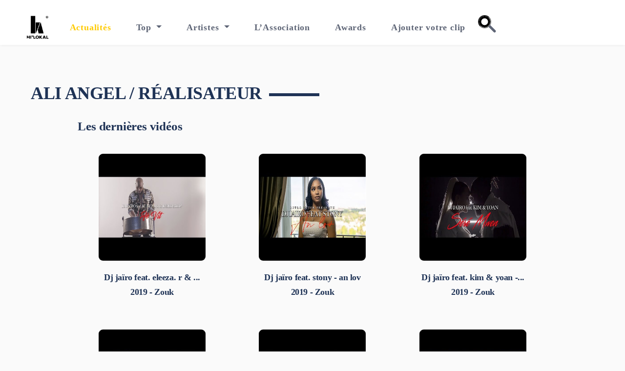

--- FILE ---
content_type: text/html; charset=UTF-8
request_url: https://hit-lokal.com/realisateur.php?u=ali-angel
body_size: 5223
content:
<!DOCTYPE html>
<html lang="en">
<head>
    <meta charset="utf-8">
    <meta name="viewport" content="width=device-width, initial-scale=1, shrink-to-fit=no">
    <link rel="icon" href="/images/favicon.png">
    <meta name="description" content="Hit Lokal est une association qui a pour but de promouvoir la culture musicale à travers un site internet, une cérémonie de récompenses annuelle Les récompenses de la musique urbaine 100% lokal, 100% public">
	<meta property="og:type" content="website">
	<meta property="og:site_name" content="hit-lokal" />
	<meta property="og:site" content="https://www.hit-lokal.com/" />
    <meta property="og:title" content="">
    <meta property="og:url" content="">
    <meta property="og:description" content="">
    <meta property="og:image" content="">
    <meta property="og:image:type" content="image/jpeg">
	<meta property="og:fbid" content="1398329880488455">

	<meta name="twitter:card" content="summary_large_image">
    <meta name="twitter:title" content="">
    <meta name="twitter:description" content="">
    <meta name="twitter:url" content="">
    <meta name="twitter:image" content="">

    <link rel="canonical" href="" itemprop="url">
    <!-- Webpage Title -->
    <title>Hit Lokal | Toute la musique de Guadeloupe, Guyane, Martinique et Réunion</title>
    <!-- Styles -->
    <link href="https://fonts.googleapis.com/css2?family=Open+Sans:ital,wght@0,400;0,600;0,700;1,400&display=swap" rel="stylesheet">
    <link href="/css/bootstrap.min.css" rel="stylesheet">
    <link href="/css/fontawesome-all.min.css" rel="stylesheet">
    <link href="/css/swiper.css" rel="stylesheet">
	<link href="/css/styles.css" rel="stylesheet">
</head>
<body data-bs-spy="scroll" data-bs-target="#navbarExample" class=" bg-gray">
    <!-- Navigation -->
<style>
#navbarSupportedContent .navbar-nav .nav-item form, input, .caret {
	margin: auto;
}
#navbarSupportedContent .navbar-nav .nav-item form {
	position: relative;
	width: 100%;
	max-width: 17em;
}
#navbarSupportedContent .navbar-nav .nav-item input, .caret {
	display: block;
	transition: all calc(var(--dur) * 0.5) linear;
}
#navbarSupportedContent .navbar-nav .nav-item input {
	background: transparent;
	border-radius: 50%;
	box-shadow: 0 0 0 0.25em inset;
	caret-color: var(--primary);
	width: 1.5em;
	height: 1.5em;
	-webkit-appearance: none;
	-moz-appearance: none;
	appearance: none;
	cursor: pointer;
}
#navbarSupportedContent .navbar-nav .nav-item input:valid {
	background: var(--input);
	border-radius: 0.25em;
	box-shadow: none;
	padding: 0.75em 1em;
	transition-duration: calc(var(--dur) * 0.25);
	transition-delay: calc(var(--dur) * 0.25);
	width: 100%;
	height: 3em;
}

#navbarSupportedContent .navbar-nav .nav-item input:focus {
	background: var(--input);
	border-radius: 0.25em;
	box-shadow: none;
	padding: 0.75em 1em;
	transition-duration: calc(var(--dur) * 0.25);
	transition-delay: calc(var(--dur) * 0.25);
	width: 100%;
	height: 3em;
}

#navbarSupportedContent .navbar-nav .nav-item input:focus {
	animation: showCaret var(--dur) steps(1);
	outline: transparent;
}
#navbarSupportedContent .navbar-nav .nav-item input:focus + .caret, input:valid + .caret {
	animation: handleToCaret var(--dur) linear;
	background: transparent;
	width: 1px;
	height: 1.5em;
	transform: translate(0,-1em) rotate(-180deg) translate(7.5em,-0.25em);
}
#navbarSupportedContent .navbar-nav .nav-item input::-webkit-search-decoration {
	-webkit-appearance: none;
}
#navbarSupportedContent .navbar-nav .nav-item label {
	color: #e3e4e8;
	overflow: hidden;
	position: absolute;
	width: 0;
	height: 0;
}
#navbarSupportedContent .navbar-nav .nav-item .caret {
	background: currentColor;
	border-radius: 0 0 0.125em 0.125em;
	margin-bottom: -0.6em;
	width: 0.25em;
	height: 1em;
	    transform: translate(0,-0.8em) rotate(-45deg) translate(0,0.75em);
	transform-origin: 50% 0;
}

/* Dark mode */
@media (prefers-color-scheme: dark) {
	:root {
		--bg: #17181c;
		--fg: #e3e4e8;
		--input: #2e3138;
		--primary: #5583f6;
	}
}

/* Animations */
@keyframes showCaret {
	.navbar-nav .nav-item from {
		caret-color: transparent;
	}
	to {
		caret-color: var(--primary);
	}
}
@keyframes handleToCaret {
	.navbar-nav .nav-item from {
		background: currentColor;
		width: 0.25em;
		height: 1em;
		transform: translate(0,-1em) rotate(-45deg) translate(0,0.875em);
	}
	25% {
		background: currentColor;
		width: 0.25em;
		height: 1em;
		transform: translate(0,-1em) rotate(-180deg) translate(0,0.875em);
	}
	50%, 62.5% {
		background: var(--primary);
		width: 1px;
		height: 1.5em;
		transform: translate(0,-1em) rotate(-180deg) translate(7.5em,2.5em);
	}
	75%, 99% {
		background: var(--primary);
		width: 1px;
		height: 1.5em;
		transform: translate(0,-1em) rotate(-180deg) translate(7.5em,-0.25em);
	}
	87.5% {
		background: var(--primary);
		width: 1px;
		height: 1.5em;
		transform: translate(0,-1em) rotate(-180deg) translate(7.5em,0.125em);
	}
	to {
		background: transparent;
		width: 1px;
		height: 1.5em;
		transform: translate(0,-1em) rotate(-180deg) translate(7.5em,-0.25em);
	}
}

/* ============ desktop view ============ */
.dropdown-menu[data-bs-popper] {
    top: 100% !important;
    left: 20px !important;
    margin-top: 0.125rem;
}
@media all and (min-width: 992px) {
	.dropdown-menu li{ position: relative; 	}
	.nav-item .submenu{
		display: none;
		position: absolute;
		left:100%; top:-7px;
	}
	.nav-item .submenu-left{
		right:100%; left:auto;
	}
	.dropdown-menu > li:hover{ background-color: #f1f1f1 }
	.dropdown-menu > li:hover > .submenu{ display: block; }
}
/* ============ desktop view .end// ============ */

/* ============ small devices ============ */
@media (max-width: 991px) {
  .dropdown-menu .dropdown-menu{
      margin-left:0.7rem; margin-right:0.7rem; margin-bottom: .5rem;
  }
}
/* ============ small devices .end// ============ */

.alert-dismissible .btn-close {
    position: absolute;
    top: 0!important;
    right: 0;
    z-index: 2;
    padding: 0.5rem 0.5rem;
}

.alert{
    margin-bottom: 0;

}
</style>


	<nav class="navbar navbar-expand-lg navbar-light bg-light">
  <div class="container-fluid">
          <a class="navbar-brand logo-image" href="/"><img height="400" src="/images/logo-n.png" alt="alternative"></a>
    <button class="navbar-toggler" type="button" data-bs-toggle="collapse" data-bs-target="#navbarSupportedContent" aria-controls="navbarSupportedContent" aria-expanded="false" aria-label="Toggle navigation">
      <span class="navbar-toggler-icon"></span>
    </button>
    <div class="collapse navbar-collapse" id="navbarSupportedContent">
      <ul class="navbar-nav me-auto mb-2 mb-lg-0">
                    <li class="nav-item">
                        <a class="nav-link pl-0 active" aria-current="page" href="/actualites">Actualités</a>
                    </li>
                    <li class="nav-item dropdown" id="myDropdown">
                       <a class="nav-link dropdown-toggle" data-bs-toggle="dropdown"> Top  </a>
                          <ul class="dropdown-menu">
                            <li> <a class="dropdown-item" href="/top.php"> Top de la semaine </a></li>
                            <li> <a class="dropdown-item" href="/top/nouveautes"> Nouveautés </a></li>
                        </ul>
                    </li>
                    <li class="nav-item dropdown" id="myDropdown">
                       <a class="nav-link dropdown-toggle" href="/artistes" data-bs-toggle="dropdown"> Artistes  </a>
                          <ul class="dropdown-menu">
                            <li> <a class="dropdown-item" href="/artistes"> Artistes </a></li>
                            <li> <a class="dropdown-item" href="/realisateurs"> Réalisateurs </a></li>
                            <li> <a class="dropdown-item" href="/compositeurs"> Compositeurs </a>
                        </ul>
                    </li>
                    <li class="nav-item">
                        <a class="nav-link" href="/lassociation">L’Association</a>
                    </li>
                    <li class="nav-item">
                        <a class="nav-link" href="/awards">Awards</a>
                    </li>
                    <li class="nav-item">
                        <a class="nav-link" href="/ajouter.php">Ajouter votre clip</a>
                    </li>
                                        <li class="nav-item">
<!--                        <a class="nav-link" data-bs-toggle="modal" data-bs-target="#loginform">Connexion</a>-->
                    </li>
                    					<li class="nav-item">

						 <form action="/recherche.php" method="GET" id="form-1">
                        	<label for="search">Search</label>
                        	<input id="search" name="s" type="search" pattern=".*\S.*" required>
                        	<span class="caret"></span>
                        </form>
                    </li>


      </ul>

    </div>
  </div>

</nav>


<script>
document.addEventListener("DOMContentLoaded", function(){
// make it as accordion for smaller screens
if (window.innerWidth < 992) {

  // close all inner dropdowns when parent is closed
  document.querySelectorAll('.navbar .dropdown').forEach(function(everydropdown){
    everydropdown.addEventListener('hidden.bs.dropdown', function () {
      // after dropdown is hidden, then find all submenus
        this.querySelectorAll('.submenu').forEach(function(everysubmenu){
          // hide every submenu as well
          everysubmenu.style.display = 'none';
        });
    })
  });

  document.querySelectorAll('.dropdown-menu a').forEach(function(element){
    element.addEventListener('click', function (e) {
        let nextEl = this.nextElementSibling;
        if(nextEl && nextEl.classList.contains('submenu')) {
          // prevent opening link if link needs to open dropdown
          e.preventDefault();
          if(nextEl.style.display == 'block'){
            nextEl.style.display = 'none';
          } else {
            nextEl.style.display = 'block';
          }

        }
    });
  })
}
// end if innerWidth
});
</script>

<script>
  (function(i,s,o,g,r,a,m){i['GoogleAnalyticsObject']=r;i[r]=i[r]||function(){
  (i[r].q=i[r].q||[]).push(arguments)},i[r].l=1*new Date();a=s.createElement(o),
  m=s.getElementsByTagName(o)[0];a.async=1;a.src=g;m.parentNode.insertBefore(a,m)
  })(window,document,'script','https://www.google-analytics.com/analytics.js','ga');

  ga('create', 'UA-47717247-10', 'auto');
  ga('send', 'pageview');

</script>
	
		

<!-- --- --- --- --- -- -->	
<!-- --- --- --- --- -- -->	
<!-- TOP ARTISTES  -->
<!-- --- --- --- --- -- -->	
<!-- --- --- --- --- -- -->	
<style>
.col-lg-3 {
    flex: 0 0 auto;
    width: 30%;
}


@media (max-width: 992px) {
	.col-lg-3 {
    flex: 0 0 auto;
    width: auto;
}
}
html {
  scroll-behavior: smooth;
}
</style>
	<div id="compo" class="compo bg-gray position-relative">
		<div class="container">
            <div class="row">
                <div class="col-lg-12">
				    <div style="display: flex">
                    <h2 class="h2-heading"  style="z-index:2">Ali Angel  / Réalisateur </h2><span class="line-2" ></span>
					</div>
                </div> <!-- end of col -->
            </div> <!-- end of row -->
                <div class="col-lg-10  offset-lg-1">    
                     <h3 class="h3-heading">Les dernières vidéos </h3>              
                     <div class="row">
					  					     
					     
						<div class="element-item col-lg-4">
							<div class="hovereffect">
								<img class="img-responsive" src="https://hit-lokal.com/media/clip/2019/09/dj-jairo-feat-eleeza-r-deedykow-fe-vit-2019.jpg" alt="Dj jaïro feat. eleeza. r & deedykow - fè vit">
								<div class="overlay">
							   <h2 class="compo-content">
                                   Dj jaïro feat. eleeza. r & ...<br />
									2019 - Zouk                               </h2>
                                <a class="info" href="https://hit-lokal.com/top/videos/dj-jairo-feat-eleeza-r-deedykow-fe-vit.html" title="Dj jaïro feat. eleeza. r & deedykow - fè vit">Regarder</a>
								</div>
							</div>
						</div>
						 					     
					     
						<div class="element-item col-lg-4">
							<div class="hovereffect">
								<img class="img-responsive" src="https://hit-lokal.com/media/clip/2019/09/dj-jairo-feat-stony-an-lov-2019.jpg" alt="Dj jaïro feat. stony - an lov">
								<div class="overlay">
							   <h2 class="compo-content">
                                   Dj jaïro feat. stony - an lov<br />
									2019 - Zouk                               </h2>
                                <a class="info" href="https://hit-lokal.com/top/videos/dj-jairo-feat-stony-an-lov.html" title="Dj jaïro feat. stony - an lov">Regarder</a>
								</div>
							</div>
						</div>
						 					     
					     
						<div class="element-item col-lg-4">
							<div class="hovereffect">
								<img class="img-responsive" src="https://hit-lokal.com/media/clip/2019/09/dj-jairo-feat-kim-yoan-sere-mwen-2019.jpg" alt="Dj jaïro feat. kim & yoan - séré mwen">
								<div class="overlay">
							   <h2 class="compo-content">
                                   Dj jaïro feat. kim & yoan -...<br />
									2019 - Zouk                               </h2>
                                <a class="info" href="https://hit-lokal.com/top/videos/dj-jairo-feat-kim-yoan-sere-mwen.html" title="Dj jaïro feat. kim & yoan - séré mwen">Regarder</a>
								</div>
							</div>
						</div>
						 					     
					     
						<div class="element-item col-lg-4">
							<div class="hovereffect">
								<img class="img-responsive" src="https://hit-lokal.com/media/clip/2019/08/dj-jairo-feat-shana-cesarion-sove-lanmou-2019.jpg" alt="Dj jaïro feat. shana cesarion - sové lanmou">
								<div class="overlay">
							   <h2 class="compo-content">
                                   Dj jaïro feat. shana cesari...<br />
									2019 - Zouk                               </h2>
                                <a class="info" href="https://hit-lokal.com/top/videos/dj-jairo-feat-shana-cesarion-sove-lanmou.html" title="Dj jaïro feat. shana cesarion - sové lanmou">Regarder</a>
								</div>
							</div>
						</div>
						 					     
					     
						<div class="element-item col-lg-4">
							<div class="hovereffect">
								<img class="img-responsive" src="https://hit-lokal.com/media/clip/2019/08/dj-jairo-feat-axel-tony-tourment-damour-2019.jpg" alt="Dj jaïro feat. axel tony - tourment d'amour">
								<div class="overlay">
							   <h2 class="compo-content">
                                   Dj jaïro feat. axel tony - ...<br />
									2019 - Zouk                               </h2>
                                <a class="info" href="https://hit-lokal.com/top/videos/dj-jairo-feat-axel-tony-tourment-damour.html" title="Dj jaïro feat. axel tony - tourment d'amour">Regarder</a>
								</div>
							</div>
						</div>
						 					     
					     
						<div class="element-item col-lg-4">
							<div class="hovereffect">
								<img class="img-responsive" src="https://hit-lokal.com/media/clip/2019/08/dj-jairo-feat-marvin-tu-me-manques-2019.jpg" alt="Dj jaïro feat. marvin - tu me manques">
								<div class="overlay">
							   <h2 class="compo-content">
                                   Dj jaïro feat. marvin - tu ...<br />
									2019 - Zouk                               </h2>
                                <a class="info" href="https://hit-lokal.com/top/videos/dj-jairo-feat-marvin-tu-me-manques.html" title="Dj jaïro feat. marvin - tu me manques">Regarder</a>
								</div>
							</div>
						</div>
						                 </div> <!-- end of col -->
					
						
            </div> <!-- end of row -->
			
			
			<!-- -->
			
						        <div class="col-lg-10  offset-lg-1">    
                     <h3 class="h3-heading">Toutes les videos </h3>              
                    <div class="row"  id="art_preview">
					  					     
					
						<div class="element-item element-item-2 col-lg-4 art" id="1901">
							<div class="hovereffect">
								<img class="img-responsive" src="../../media/clip/2012/10/dj-jairo-feat-yoan-kalin-2012.jpg" alt="Dj Jairo feat Yoan - Kalin">
								<div class="overlay">
							   <h2 class="compo-content">Dj Jairo feat Yoan - Kalin<br />
									2012 - Zouk, </h2>
                                    <a class="info" href="https://hit-lokal.com/top/videos/dj-jairo-feat-yoan-kalin.html" title="Dj Jairo feat Yoan - Kalin">Regarder</a>
								</div>
							</div>
						</div>
						 					     
					
						<div class="element-item element-item-2 col-lg-4 art" id="767">
							<div class="hovereffect">
								<img class="img-responsive" src="../../media/clip/hq-tina-ly-ft-sugar-kawar-baby-oh-1403717367.jpg" alt="Tina Ly  Ft. Sugar Kawar - Baby Oh">
								<div class="overlay">
							   <h2 class="compo-content">Tina Ly  Ft. Sugar Kawar - ...<br />
									2014 - Zouk, </h2>
                                    <a class="info" href="https://hit-lokal.com/top/videos/tina-ly-ft-sugar-kawar-baby-oh.html" title="Tina Ly  Ft. Sugar Kawar - Baby Oh">Regarder</a>
								</div>
							</div>
						</div>
						                 </div> <!-- end of col -->
            </div> <!-- end of row -->
            	            	
            	

		   
		</div> <!-- end of container -->
    </div> <!-- end of filter -->
    <!-- end of top artistes -->	

         

<!--  FOOTER AREA START  -->
<div id="footer" class="">
    <div class="container">
        <div class="row">
            <div class="col-lg-3 col-sm-6 col-md-6 footer-widget">
			       <a class="logo-image" href="/index.php"><img width="81" height="83" src="/images/logo---.png" alt="alternative"></a>
                <div class="footer-widget footer-text">
                    <p>Association événementielle <br />culturelle créée en 2012.</p>
                </div>
            </div>
            <div class="col-lg-3 col-sm-4 col-md-4">
                <div class="footer-widget footer-link">
                    <h4>MENU</h4>
                    <ul>
                        <li><a href="https://wwww.hit-lokal.com/actualites">Actualités</a></li>
                        <li><a href="https://hit-lokal.com/top.php">Top</a></li>
                        <li><a href="https://hit-lokal.com/artistes">Artistes</a></li>
                        <li><a href="https://hit-lokal.com/lassociation">L’Association</a></li>
                        <li><a href="https://hit-lokal.com/awards">Awards</a></li>
                    </ul>
                </div>
            </div>

            <div class="col-lg-3 col-sm-6 col-md-6">
                <div class="footer-widget footer-link">
                    <h4>CONTACT</h4>
                    <ul>
                        <li><a href="javascript:void(0);">contact@hit-lokal.com</a></li>
                    </ul>
                </div>
            </div>

            <div class="col-lg-3 col-sm-6 col-md-6">
                <div class="footer-widget  footer-link">
                        <h4>Suivez nous</h4>
                                       <div class="social-container">
                        <span class="fa-stack">
                            <a href="https://fr-fr.facebook.com/pages/Hit-Lokal/278235282267372">
                                <i class="fas fa-circle fa-stack-2x"></i>
                                <i class="fab fa-facebook-f fa-stack-1x"></i>
                            </a>
                        </span>
                        <span class="fa-stack">
                            <a href="https://twitter.com/hitlokal">
                                <i class="fas fa-circle fa-stack-2x"></i>
                                <i class="fab fa-twitter fa-stack-1x"></i>
                            </a>
                        </span>
                        <span class="fa-stack">
                            <a href="https://www.instagram.com/hitlokal/?hl=fr">
                                <i class="fas fa-circle fa-stack-2x"></i>
                                <i class="fab fa-instagram fa-stack-1x"></i>
                            </a>
                        </span>
                    </div> <!-- end of social-container -->
                </div>
            </div>
        </div>
        <div class="row footer-nd">
            <div class="col-lg-12 text-center">
                <div class="footer-copy">
                   © 2012 - 2026, Hit Lokal - Tous droits réservés.
                </div>
            </div>
        </div>
    </div>
</div>
<!-- Scripts -->
<script src="/js/bootstrap.min.js"></script> <!-- Bootstrap framework -->
<script src="/js/swiper.min.js"></script> <!-- Swiper for image and text sliders -->
<script src="/js/purecounter.min.js"></script> <!-- Purecounter counter for statistics numbers -->
<script src="/js/isotope.pkgd.min.js"></script> <!-- Isotope for filter -->
<script src="/js/scripts.js"></script> <!-- Custom scripts -->
<script src="/js/sharer.min.js"></script>

<script src="https://code.jquery.com/jquery-3.5.1.min.js"></script>
<script src="https://cdn.jsdelivr.net/npm/popper.js@1.16.0/dist/umd/popper.min.js"></script>

<noscript>
    <a href="https://www4.smartadserver.com/call/pubjumpi/94540/628914/13520/S/[timestamp]/?" target="_blank">
    <img src="https://www4.smartadserver.com/call/pubi/94540/628914/13520/S/[timestamp]/?" border="0" alt="" /></a>
</noscript>

<script type="text/javascript">
$(document).ready(function(){
    document.getElementById("search").addEventListener("keyup", function(event) {
        if (event.keyCode === 13) {
            document.getElementById("form-1").submit();
            return false;
        }
    });
});
</script>

<script>
$(document).ready(function(){
 let rp ='';
    $(window).scroll(function (){
  
   //simple jQuery Ajax check if the users are at bottom of the window
   //scroll to returns 0
     
		if ($(window).scrollTop() + $(window).height() >= $(document).height())
	   {
	   fetchArtistes();}
    });
	

$('body').on({
    'touchmove': function(e) {
     fetchArtistes();
        
    }

});

    function fetchArtistes()
    {
    let ids= $('.art:last').attr("id");
      $.ajax({
      type: 'post',
	  asynch: false,
      url: 'fetch-realisateurs.php',
	  cache: false,
      data: {
       getArtistdata:ids,
	   uid: '203'
      },
      success: function (response) {
    //appending the result fetch_product_list page result with div id data_preview
		   $('#art_preview').append(response);
          }
      });
    }
	});
</script>
</body>
</html>

--- FILE ---
content_type: application/javascript; charset=utf-8
request_url: https://hit-lokal.com/js/purecounter.min.js
body_size: 1590
content:
!function(e){var t={};function r(n){if(t[n])return t[n].exports;var a=t[n]={i:n,l:!1,exports:{}};return e[n].call(a.exports,a,a.exports,r),a.l=!0,a.exports}r.m=e,r.c=t,r.d=function(e,t,n){r.o(e,t)||Object.defineProperty(e,t,{enumerable:!0,get:n})},r.r=function(e){"undefined"!=typeof Symbol&&Symbol.toStringTag&&Object.defineProperty(e,Symbol.toStringTag,{value:"Module"}),Object.defineProperty(e,"__esModule",{value:!0})},r.t=function(e,t){if(1&t&&(e=r(e)),8&t)return e;if(4&t&&"object"==typeof e&&e&&e.__esModule)return e;var n=Object.create(null);if(r.r(n),Object.defineProperty(n,"default",{enumerable:!0,value:e}),2&t&&"string"!=typeof e)for(var a in e)r.d(n,a,function(t){return e[t]}.bind(null,a));return n},r.n=function(e){var t=e&&e.__esModule?function(){return e.default}:function(){return e};return r.d(t,"a",t),t},r.o=function(e,t){return Object.prototype.hasOwnProperty.call(e,t)},r.p="/",r(r.s=2)}([,,function(e,t,r){e.exports=r(3)},function(e,t,r){"use strict";function n(e,t){for(var r=0;r<t.length;r++){var n=t[r];n.enumerable=n.enumerable||!1,n.configurable=!0,"value"in n&&(n.writable=!0),Object.defineProperty(e,n.key,n)}}r.r(t);new(function(){function e(){!function(e,t){if(!(e instanceof t))throw new TypeError("Cannot call a class as a function")}(this,e),this.registerEventListeners()}var t,r,a;return t=e,(r=[{key:"registerEventListeners",value:function(){var e=this,t=document.querySelectorAll(".purecounter");if(this.intersectionListenerSupported())for(var r=new IntersectionObserver(this.animateElements.bind(this),{root:null,rootMargin:"20px",threshold:.5}),n=0;n<t.length;n++)r.observe(t[n]);else window.addEventListener&&(this.animateLegacy(t),window.addEventListener("scroll",(function(r){e.animateLegacy(t)}),{passive:!0}))}},{key:"animateLegacy",value:function(e){for(var t=0;t<e.length;t++)!0===this.parseConfig(e[t]).legacy&&this.elementIsInView(e[t])&&this.animateElements([e[t]])}},{key:"animateElements",value:function(e,t){var r=this;e.forEach((function(e){var n=void 0!==e.target?r.parseConfig(e.target):r.parseConfig(e);return n.duration<=0?e.innerHTML=n.end.toFixed(n.decimals):!t&&!r.elementIsInView(e)||t&&e.intersectionRatio<.5?e.target.innerHTML=n.start>n.end?n.end:n.start:void setTimeout((function(){return void 0!==e.target?r.startCounter(e.target,n):r.startCounter(e,n)}),n.delay)}))}},{key:"startCounter",value:function(e,t){var r=this,n=(t.end-t.start)/(t.duration/t.delay),a="inc";t.start>t.end&&(a="dec",n*=-1),n<1&&t.decimals<=0&&(n=1);var i=t.decimals<=0?parseInt(t.start):parseFloat(t.start).toFixed(t.decimals);e.innerHTML=i,!0===t.once&&e.setAttribute("data-purecounter-duration",0);var o=setInterval((function(){var s=r.nextNumber(i,n,t,a);e.innerHTML=r.formatNumber(s,t),((i=s)>=t.end&&"inc"==a||i<=t.end&&"dec"==a)&&(clearInterval(o),i!=t.end&&(e.innerHTML=r.applySeparator(t.decimals<=0?parseInt(t.end):parseFloat(t.end).toFixed(t.decimals),t)))}),t.delay)}},{key:"parseConfig",value:function(e){for(var t=[].filter.call(e.attributes,(function(e){return/^data-purecounter-/.test(e.name)})),r={start:0,end:9001,duration:2e3,delay:10,once:!0,decimals:0,legacy:!0,currency:!1,currencysymbol:!1,separator:!1,separatorsymbol:","},n=0;n<t.length;n++){var a=t[n].name.replace("data-purecounter-","");r[a.toLowerCase()]="duration"==a.toLowerCase()?parseInt(1e3*this.castDataType(t[n].value)):this.castDataType(t[n].value)}return r}},{key:"nextNumber",value:function(e,t,r,n){return n||(n="inc"),"inc"===n?r.decimals<=0?parseInt(e)+parseInt(t):parseFloat(e)+parseFloat(t):r.decimals<=0?parseInt(e)-parseInt(t):parseFloat(e)-parseFloat(t)}},{key:"formatNumber",value:function(e,t){var r=t.decimals<=0?parseInt(e):e.toLocaleString(void 0,{minimumFractionDigits:t.decimals,maximumFractionDigits:t.decimals});return r=t.currency?this.convertToCurrencySystem(e,t):r,this.applySeparator(r,t)}},{key:"convertToCurrencySystem",value:function(e,t){var r=t.currencysymbol||"",n=t.decimals||1;return r+(Math.abs(Number(e))>=1e12?(Math.abs(Number(e))/1e12).toFixed(n)+" T":Math.abs(Number(e))>=1e9?(Math.abs(Number(e))/1e9).toFixed(n)+" B":Math.abs(Number(e))>=1e6?(Math.abs(Number(e))/1e6).toFixed(n)+" M":Math.abs(Number(e))>=1e3?(Math.abs(Number(e))/1e3).toFixed(n)+" K":Math.abs(Number(e)))}},{key:"castDataType",value:function(e){return/^[0-9]+\.[0-9]+$/.test(e)?parseFloat(e):/^[0-9]+$/.test(e)?parseInt(e):e}},{key:"applySeparator",value:function(e,t){return t.separator?e.toString().replace(/(\d)(?=(\d{3})+(?!\d))/g,"$1,").replace(new RegExp(/,/gi,"gi"),t.separatorsymbol):e.toString().replace(new RegExp(/,/gi,"gi"),"")}},{key:"elementIsInView",value:function(e){for(var t=e.offsetTop,r=e.offsetLeft,n=e.offsetWidth,a=e.offsetHeight;e.offsetParent;)t+=(e=e.offsetParent).offsetTop,r+=e.offsetLeft;return t>=window.pageYOffset&&r>=window.pageXOffset&&t+a<=window.pageYOffset+window.innerHeight&&r+n<=window.pageXOffset+window.innerWidth}},{key:"intersectionListenerSupported",value:function(){return"IntersectionObserver"in window&&"IntersectionObserverEntry"in window&&"intersectionRatio"in window.IntersectionObserverEntry.prototype}}])&&n(t.prototype,r),a&&n(t,a),e}())}]);